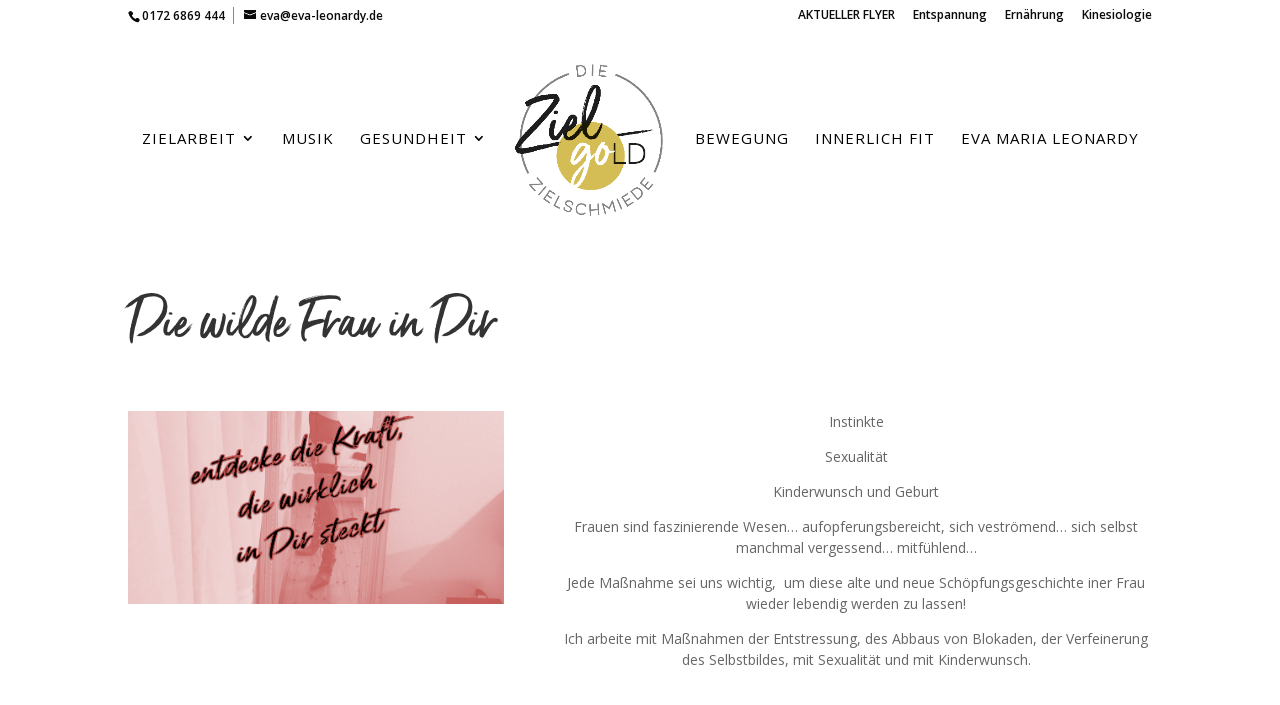

--- FILE ---
content_type: text/html; charset=UTF-8
request_url: https://ziel.gold/wilde-frau/
body_size: 43643
content:
<!DOCTYPE html>
<html lang="de">
<head>
	<meta charset="UTF-8" />
<meta http-equiv="X-UA-Compatible" content="IE=edge">
	<link rel="pingback" href="https://ziel.gold/xmlrpc.php" />

	<script type="text/javascript">
		document.documentElement.className = 'js';
	</script>

	<script>var et_site_url='https://ziel.gold';var et_post_id='1705';function et_core_page_resource_fallback(a,b){"undefined"===typeof b&&(b=a.sheet.cssRules&&0===a.sheet.cssRules.length);b&&(a.onerror=null,a.onload=null,a.href?a.href=et_site_url+"/?et_core_page_resource="+a.id+et_post_id:a.src&&(a.src=et_site_url+"/?et_core_page_resource="+a.id+et_post_id))}
</script><title>Die wilde Frau | Zielschmiede Ziel.gold</title>
<link rel='dns-prefetch' href='//fonts.googleapis.com' />
<link rel='dns-prefetch' href='//s.w.org' />
<link rel="alternate" type="application/rss+xml" title="Zielschmiede Ziel.gold &raquo; Feed" href="https://ziel.gold/feed/" />
<link rel="alternate" type="application/rss+xml" title="Zielschmiede Ziel.gold &raquo; Kommentar-Feed" href="https://ziel.gold/comments/feed/" />
		<script type="text/javascript">
			window._wpemojiSettings = {"baseUrl":"https:\/\/s.w.org\/images\/core\/emoji\/11.2.0\/72x72\/","ext":".png","svgUrl":"https:\/\/s.w.org\/images\/core\/emoji\/11.2.0\/svg\/","svgExt":".svg","source":{"concatemoji":"https:\/\/ziel.gold\/wp-includes\/js\/wp-emoji-release.min.js?ver=5.1.19"}};
			!function(e,a,t){var n,r,o,i=a.createElement("canvas"),p=i.getContext&&i.getContext("2d");function s(e,t){var a=String.fromCharCode;p.clearRect(0,0,i.width,i.height),p.fillText(a.apply(this,e),0,0);e=i.toDataURL();return p.clearRect(0,0,i.width,i.height),p.fillText(a.apply(this,t),0,0),e===i.toDataURL()}function c(e){var t=a.createElement("script");t.src=e,t.defer=t.type="text/javascript",a.getElementsByTagName("head")[0].appendChild(t)}for(o=Array("flag","emoji"),t.supports={everything:!0,everythingExceptFlag:!0},r=0;r<o.length;r++)t.supports[o[r]]=function(e){if(!p||!p.fillText)return!1;switch(p.textBaseline="top",p.font="600 32px Arial",e){case"flag":return s([55356,56826,55356,56819],[55356,56826,8203,55356,56819])?!1:!s([55356,57332,56128,56423,56128,56418,56128,56421,56128,56430,56128,56423,56128,56447],[55356,57332,8203,56128,56423,8203,56128,56418,8203,56128,56421,8203,56128,56430,8203,56128,56423,8203,56128,56447]);case"emoji":return!s([55358,56760,9792,65039],[55358,56760,8203,9792,65039])}return!1}(o[r]),t.supports.everything=t.supports.everything&&t.supports[o[r]],"flag"!==o[r]&&(t.supports.everythingExceptFlag=t.supports.everythingExceptFlag&&t.supports[o[r]]);t.supports.everythingExceptFlag=t.supports.everythingExceptFlag&&!t.supports.flag,t.DOMReady=!1,t.readyCallback=function(){t.DOMReady=!0},t.supports.everything||(n=function(){t.readyCallback()},a.addEventListener?(a.addEventListener("DOMContentLoaded",n,!1),e.addEventListener("load",n,!1)):(e.attachEvent("onload",n),a.attachEvent("onreadystatechange",function(){"complete"===a.readyState&&t.readyCallback()})),(n=t.source||{}).concatemoji?c(n.concatemoji):n.wpemoji&&n.twemoji&&(c(n.twemoji),c(n.wpemoji)))}(window,document,window._wpemojiSettings);
		</script>
		<meta content="Divi-Child v.1.0" name="generator"/><style type="text/css">
img.wp-smiley,
img.emoji {
	display: inline !important;
	border: none !important;
	box-shadow: none !important;
	height: 1em !important;
	width: 1em !important;
	margin: 0 .07em !important;
	vertical-align: -0.1em !important;
	background: none !important;
	padding: 0 !important;
}
</style>
	<link rel='stylesheet' id='wp-block-library-css'  href='https://ziel.gold/wp-includes/css/dist/block-library/style.min.css?ver=5.1.19' type='text/css' media='all' />
<link rel='stylesheet' id='uaf_client_css-css'  href='https://ziel.gold/wp-content/uploads/useanyfont/uaf.css?ver=1578738270' type='text/css' media='all' />
<link rel='stylesheet' id='divi-fonts-css'  href='https://fonts.googleapis.com/css?family=Open+Sans:300italic,400italic,600italic,700italic,800italic,400,300,600,700,800&#038;subset=latin,latin-ext' type='text/css' media='all' />
<link rel='stylesheet' id='divi-style-css'  href='https://ziel.gold/wp-content/themes/divi-child/style.css?ver=3.23.3' type='text/css' media='all' />
<link rel='stylesheet' id='dashicons-css'  href='https://ziel.gold/wp-includes/css/dashicons.min.css?ver=5.1.19' type='text/css' media='all' />
<script>if (document.location.protocol != "https:") {document.location = document.URL.replace(/^http:/i, "https:");}</script><script type='text/javascript' src='https://ziel.gold/wp-includes/js/jquery/jquery.js?ver=1.12.4'></script>
<script type='text/javascript' src='https://ziel.gold/wp-includes/js/jquery/jquery-migrate.min.js?ver=1.4.1'></script>
<link rel='https://api.w.org/' href='https://ziel.gold/wp-json/' />
<link rel="EditURI" type="application/rsd+xml" title="RSD" href="https://ziel.gold/xmlrpc.php?rsd" />
<link rel="wlwmanifest" type="application/wlwmanifest+xml" href="https://ziel.gold/wp-includes/wlwmanifest.xml" /> 
<meta name="generator" content="WordPress 5.1.19" />
<link rel="canonical" href="https://ziel.gold/wilde-frau/" />
<link rel='shortlink' href='https://ziel.gold/?p=1705' />
<link rel="alternate" type="application/json+oembed" href="https://ziel.gold/wp-json/oembed/1.0/embed?url=https%3A%2F%2Fziel.gold%2Fwilde-frau%2F" />
<link rel="alternate" type="text/xml+oembed" href="https://ziel.gold/wp-json/oembed/1.0/embed?url=https%3A%2F%2Fziel.gold%2Fwilde-frau%2F&#038;format=xml" />
<meta name="viewport" content="width=device-width, initial-scale=1.0, maximum-scale=1.0, user-scalable=0" /><link rel="icon" href="https://ziel.gold/wp-content/uploads/2019/05/cropped-zielgold_farbig-1-32x32.jpg" sizes="32x32" />
<link rel="icon" href="https://ziel.gold/wp-content/uploads/2019/05/cropped-zielgold_farbig-1-192x192.jpg" sizes="192x192" />
<link rel="apple-touch-icon-precomposed" href="https://ziel.gold/wp-content/uploads/2019/05/cropped-zielgold_farbig-1-180x180.jpg" />
<meta name="msapplication-TileImage" content="https://ziel.gold/wp-content/uploads/2019/05/cropped-zielgold_farbig-1-270x270.jpg" />
<link rel="stylesheet" id="et-divi-customizer-global-cached-inline-styles" href="https://ziel.gold/wp-content/cache/et/global/et-divi-customizer-global-17671793521956.min.css" onerror="et_core_page_resource_fallback(this, true)" onload="et_core_page_resource_fallback(this)" /></head>
<body data-rsssl=1 class="page-template-default page page-id-1705 et_pb_button_helper_class et_fixed_nav et_show_nav et_cover_background et_secondary_nav_enabled et_secondary_nav_two_panels et_pb_gutter osx et_pb_gutters3 et_primary_nav_dropdown_animation_fade et_secondary_nav_dropdown_animation_fade et_pb_footer_columns4 et_header_style_split et_pb_pagebuilder_layout et_smooth_scroll et_right_sidebar et_divi_theme et-db et_minified_js et_minified_css">
	<div id="page-container">

					<div id="top-header">
			<div class="container clearfix">

			
				<div id="et-info">
									<span id="et-info-phone">0172 6869 444</span>
				
									<a href="mailto:eva@eva-leonardy.de"><span id="et-info-email">eva@eva-leonardy.de</span></a>
				
								</div> <!-- #et-info -->

			
				<div id="et-secondary-menu">
				<ul id="et-secondary-nav" class="menu"><li class="menu-item menu-item-type-custom menu-item-object-custom menu-item-557"><a href="https://ziel.gold/wp-content/uploads/2019/05/Flyer-Zielschmiede-zum-Verschicken.jpg">AKTUELLER FLYER</a></li>
<li class="menu-item menu-item-type-custom menu-item-object-custom menu-item-1728"><a href="https://ziel.gold/wp-content/uploads/2020/05/Entspannung-auf-einer-Seite-Kopie.jpg">Entspannung</a></li>
<li class="menu-item menu-item-type-custom menu-item-object-custom menu-item-1730"><a href="https://ziel.gold/wp-content/uploads/2020/05/Ernährung-auf-einer-Seite-Kopie.jpg">Ernährung</a></li>
<li class="menu-item menu-item-type-custom menu-item-object-custom menu-item-1732"><a href="https://ziel.gold/wp-content/uploads/2020/05/Kinesiologie-auf-einer-Seite-Kopie.jpg">Kinesiologie</a></li>
</ul>				</div> <!-- #et-secondary-menu -->

			</div> <!-- .container -->
		</div> <!-- #top-header -->
		
	
			<header id="main-header" data-height-onload="200">
			<div class="container clearfix et_menu_container">
							<div class="logo_container">
					<span class="logo_helper"></span>
					<a href="https://ziel.gold/">
						<img src="https://ziel.gold/wp-content/uploads/2019/06/zielgold_farbig-1.png" alt="Zielschmiede Ziel.gold" id="logo" data-height-percentage="80" />
					</a>
				</div>
							<div id="et-top-navigation" data-height="200" data-fixed-height="80">
											<nav id="top-menu-nav">
						<ul id="top-menu" class="nav"><li id="menu-item-631" class="menu-item menu-item-type-post_type menu-item-object-page menu-item-has-children menu-item-631"><a href="https://ziel.gold/zielarbeit/">Zielarbeit</a>
<ul class="sub-menu">
	<li id="menu-item-1286" class="menu-item menu-item-type-post_type menu-item-object-page menu-item-1286"><a href="https://ziel.gold/einzelberatung/">Einzelberatung</a></li>
	<li id="menu-item-1287" class="menu-item menu-item-type-post_type menu-item-object-page menu-item-1287"><a href="https://ziel.gold/eva/richtlinien/">Richtlinien</a></li>
	<li id="menu-item-1288" class="menu-item menu-item-type-post_type menu-item-object-page menu-item-1288"><a href="https://ziel.gold/workshops-und-vortraege/">Workshops und Vorträge</a></li>
	<li id="menu-item-1715" class="menu-item menu-item-type-post_type menu-item-object-page menu-item-1715"><a href="https://ziel.gold/zielarbeit/1693-2/">Videos</a></li>
</ul>
</li>
<li id="menu-item-632" class="menu-item menu-item-type-post_type menu-item-object-page menu-item-632"><a href="https://ziel.gold/musik/">Musik</a></li>
<li id="menu-item-633" class="menu-item menu-item-type-post_type menu-item-object-page menu-item-has-children menu-item-633"><a href="https://ziel.gold/gesundheit/">Gesundheit</a>
<ul class="sub-menu">
	<li id="menu-item-1352" class="menu-item menu-item-type-post_type menu-item-object-page menu-item-1352"><a href="https://ziel.gold/ernaehrung/">Ernährung</a></li>
</ul>
</li>
<li id="menu-item-1398" class="menu-item menu-item-type-post_type menu-item-object-page menu-item-1398"><a href="https://ziel.gold/bewegung/">Bewegung</a></li>
<li id="menu-item-1384" class="menu-item menu-item-type-post_type menu-item-object-page menu-item-1384"><a href="https://ziel.gold/balance/">innerlich Fit</a></li>
<li id="menu-item-634" class="menu-item menu-item-type-post_type menu-item-object-page menu-item-634"><a href="https://ziel.gold/eva/">Eva Maria Leonardy</a></li>
</ul>						</nav>
					
					
					
					
					<div id="et_mobile_nav_menu">
				<div class="mobile_nav closed">
					<span class="select_page">Seite auswählen</span>
					<span class="mobile_menu_bar mobile_menu_bar_toggle"></span>
				</div>
			</div>				</div> <!-- #et-top-navigation -->
			</div> <!-- .container -->
			<div class="et_search_outer">
				<div class="container et_search_form_container">
					<form role="search" method="get" class="et-search-form" action="https://ziel.gold/">
					<input type="search" class="et-search-field" placeholder="Suchen &hellip;" value="" name="s" title="Suchen nach:" />					</form>
					<span class="et_close_search_field"></span>
				</div>
			</div>
		</header> <!-- #main-header -->
			<div id="et-main-area">
	
<div id="main-content">


			
				<article id="post-1705" class="post-1705 page type-page status-publish hentry">

				
					<div class="entry-content">
					<div id="et-boc" class="et-boc">
			
			<div class="et_builder_inner_content et_pb_gutters3">
				<div class="et_pb_section et_pb_section_0 et_section_regular">
				
				
				
				
					<div class="et_pb_row et_pb_row_0">
				<div class="et_pb_column et_pb_column_4_4 et_pb_column_0    et_pb_css_mix_blend_mode_passthrough et-last-child">
				
				
				<div class="et_pb_module et_pb_text et_pb_text_0 et_pb_bg_layout_light  et_pb_text_align_left">
				
				
				<div class="et_pb_text_inner">
					<h1 style="text-align: left;">Die wilde Frau in Dir</h1>
				</div>
			</div> <!-- .et_pb_text -->
			</div> <!-- .et_pb_column -->
				
				
			</div> <!-- .et_pb_row --><div class="et_pb_row et_pb_row_1">
				<div class="et_pb_column et_pb_column_2_5 et_pb_column_1    et_pb_css_mix_blend_mode_passthrough">
				
				
				<div class="et_pb_module et_pb_image et_pb_image_0">
				
				
				<span class="et_pb_image_wrap "><img src="https://ziel.gold/wp-content/uploads/2020/05/Bild2.png" alt="" /></span>
			</div>
			</div> <!-- .et_pb_column --><div class="et_pb_column et_pb_column_3_5 et_pb_column_2    et_pb_css_mix_blend_mode_passthrough">
				
				
				<div class="et_pb_module et_pb_text et_pb_text_1 et_pb_bg_layout_light  et_pb_text_align_left">
				
				
				<div class="et_pb_text_inner">
					<p style="text-align: center;">Instinkte</p>
<p style="text-align: center;"><span>Sexualität</span></p>
<p style="text-align: center;"><span>Kinderwunsch und </span><span>Geburt</span></p>
<p style="text-align: center;"><span>Frauen sind faszinierende Wesen&#8230; aufopferungsbereicht, sich veströmend&#8230; sich selbst manchmal vergessend&#8230; mitfühlend&#8230;</span></p>
<p style="text-align: center;"><span>Jede Maßnahme sei uns wichtig,  um diese alte und neue Schöpfungsgeschichte iner Frau wieder lebendig werden zu lassen!</span></p>
<p style="text-align: center;"><span>Ich arbeite mit Maßnahmen der Entstressung, des Abbaus von Blokaden, der Verfeinerung des Selbstbildes, mit Sexualität und mit Kinderwunsch.</span></p>
				</div>
			</div> <!-- .et_pb_text -->
			</div> <!-- .et_pb_column -->
				
				
			</div> <!-- .et_pb_row -->
				
				
			</div> <!-- .et_pb_section --><div class="et_pb_section et_pb_section_1 et_pb_with_background et_section_regular">
				
				
				
				
					<div class="et_pb_row et_pb_row_2">
				<div class="et_pb_column et_pb_column_4_4 et_pb_column_3    et_pb_css_mix_blend_mode_passthrough et-last-child">
				
				
				<div class="et_pb_module et_pb_text et_pb_text_2 et_pb_bg_layout_light  et_pb_text_align_left">
				
				
				<div class="et_pb_text_inner">
					<h1 style="text-align: left;">zielsicher gesund sein &#8211; Ihre Anfrage:</h1>
				</div>
			</div> <!-- .et_pb_text -->
			</div> <!-- .et_pb_column -->
				
				
			</div> <!-- .et_pb_row --><div class="et_pb_row et_pb_row_3">
				<div class="et_pb_column et_pb_column_4_4 et_pb_column_4    et_pb_css_mix_blend_mode_passthrough et-last-child">
				
				
				
			<div id="et_pb_contact_form_0" class="et_pb_module et_pb_contact_form_0 et_pb_contact_form_container clearfix" data-form_unique_num="0">
				
				
				
				<div class="et-pb-contact-message"></div>
				
				<div class="et_pb_contact">
					<form class="et_pb_contact_form clearfix" method="post" action="https://ziel.gold/wilde-frau/">
						<p class="et_pb_with_border et_pb_contact_field et_pb_contact_field_0 et_pb_contact_field_half" data-id="name" data-type="input">
				
				
				<label for="et_pb_contact_name_0" class="et_pb_contact_form_label">VORNAME, NACHNAME*</label>
				<input type="text" id="et_pb_contact_name_0" class="input" value="" name="et_pb_contact_name_0" data-required_mark="required" data-field_type="input" data-original_id="name" placeholder="VORNAME, NACHNAME*">
			</p><p class="et_pb_with_border et_pb_contact_field et_pb_contact_field_1 et_pb_contact_field_half et_pb_contact_field_last" data-id="email" data-type="email">
				
				
				<label for="et_pb_contact_email_0" class="et_pb_contact_form_label">IHRE E-MAIL-ADRESSE*</label>
				<input type="text" id="et_pb_contact_email_0" class="input" value="" name="et_pb_contact_email_0" data-required_mark="required" data-field_type="email" data-original_id="email" placeholder="IHRE E-MAIL-ADRESSE*">
			</p><p class="et_pb_with_border et_pb_contact_field et_pb_contact_field_2 et_pb_contact_field_last" data-id="message" data-type="text">
				
				
				<label for="et_pb_contact_message_0" class="et_pb_contact_form_label">IHRE ANMERKUNGEN</label>
				<textarea name="et_pb_contact_message_0" id="et_pb_contact_message_0" class="et_pb_contact_message input" data-required_mark="not_required" data-field_type="text" data-original_id="message" placeholder="IHRE ANMERKUNGEN"></textarea>
			</p><p class="et_pb_with_border et_pb_contact_field et_pb_contact_field_3 et_pb_contact_field_last" data-id="auswahl" data-type="select">
				
				
				<label for="et_pb_contact_auswahl_0" class="et_pb_contact_form_label">Bitte wählen Sie hier Ihren Kurs/Workshop/Themengebiet aus*</label>
				<select id="et_pb_contact_auswahl_0" class="et_pb_contact_select input" name="et_pb_contact_auswahl_0" data-required_mark="required" data-field_type="select" data-original_id="auswahl">
						<option value="">Bitte wählen Sie hier Ihren Kurs/Workshop/Themengebiet aus*</option><option value="die wilde Frau in Dir">die wilde Frau in Dir</option>
					</select>
			</p><p class="et_pb_contact_field et_pb_contact_field_4 et_pb_contact_field_last" data-id="datenschutz" data-type="checkbox">
				
				
				<label for="et_pb_contact_datenschutz_0" class="et_pb_contact_form_label">*DATENSCHUTZ-PFLICHTFELDER</label>
				<input class="et_pb_checkbox_handle" type="hidden" name="et_pb_contact_datenschutz_0" data-required_mark="required" data-field_type="checkbox" data-original_id="datenschutz">
					<span class="et_pb_contact_field_options_wrapper">
						<span class="et_pb_contact_field_options_title">*DATENSCHUTZ-PFLICHTFELDER</span>
						<span class="et_pb_contact_field_options_list"><span class="et_pb_contact_field_checkbox">
							<input type="checkbox" id="et_pb_contact_datenschutz_4_0" class="input" value="Hiermit akzeptiere ich die" data-id="-1">
							<label for="et_pb_contact_datenschutz_4_0"><i></i>Hiermit akzeptiere ich die <a href="https://ziel.gold/datenschutz/" target="_blank">Datenschutzbedingungen</a></label>
						</span></span>
					</span>
			</p><p class="et_pb_contact_field et_pb_contact_field_5 et_pb_contact_field_last" data-id="einwilligung" data-type="checkbox">
				
				
				<label for="et_pb_contact_einwilligung_0" class="et_pb_contact_form_label">*EINWILLIGUNGSERKLÄRUNG ZUR KONTAKTAUFNAHME, GEM. ART 7 EU-DSGVO: Ich willige ein, dass mein Name und meine Kontaktdaten zum Zwecke der künftigen Kontaktaufnahme im Falle durch Eva Leonardy gespeichert und verarbeitet werden. IHRE RECHTE: Ich kann meine Einwilligung jederzeit per E-Mail an eva@eva-leonardy.de oder postalisch an Eva Leonardy, Goethestr. 13A, 55286 Wörrstadt widerrufen, ohne dass die Rechtmäßigkeit der aufgrund der Einwilligung bis zum Widerruf erfolgten Verarbeitung berührt wird.</label>
				<input class="et_pb_checkbox_handle" type="hidden" name="et_pb_contact_einwilligung_0" data-required_mark="required" data-field_type="checkbox" data-original_id="einwilligung">
					<span class="et_pb_contact_field_options_wrapper">
						<span class="et_pb_contact_field_options_title">*EINWILLIGUNGSERKLÄRUNG ZUR KONTAKTAUFNAHME, GEM. ART 7 EU-DSGVO: Ich willige ein, dass mein Name und meine Kontaktdaten zum Zwecke der künftigen Kontaktaufnahme im Falle durch Eva Leonardy gespeichert und verarbeitet werden. IHRE RECHTE: Ich kann meine Einwilligung jederzeit per E-Mail an eva@eva-leonardy.de oder postalisch an Eva Leonardy, Goethestr. 13A, 55286 Wörrstadt widerrufen, ohne dass die Rechtmäßigkeit der aufgrund der Einwilligung bis zum Widerruf erfolgten Verarbeitung berührt wird.</span>
						<span class="et_pb_contact_field_options_list"><span class="et_pb_contact_field_checkbox">
							<input type="checkbox" id="et_pb_contact_einwilligung_5_0" class="input" value="Ja, ich bin einverstanden." data-id="-1">
							<label for="et_pb_contact_einwilligung_5_0"><i></i>Ja, ich bin einverstanden.</label>
						</span></span>
					</span>
			</p>
						<input type="hidden" value="et_contact_proccess" name="et_pb_contactform_submit_0">
						<input type="text" value="" name="et_pb_contactform_validate_0" class="et_pb_contactform_validate_field" />
						<div class="et_contact_bottom_container">
							
							<button type="submit" class="et_pb_contact_submit et_pb_button et_pb_custom_button_icon" data-icon="&#x4e;">Anfrage absenden</button>
						</div>
						<input type="hidden" id="_wpnonce-et-pb-contact-form-submitted-0" name="_wpnonce-et-pb-contact-form-submitted-0" value="1d59b0977d" /><input type="hidden" name="_wp_http_referer" value="/wilde-frau/" />
					</form>
				</div> <!-- .et_pb_contact -->
			</div> <!-- .et_pb_contact_form_container -->
			
			</div> <!-- .et_pb_column -->
				
				
			</div> <!-- .et_pb_row -->
				
				
			</div> <!-- .et_pb_section -->			</div>
			
		</div>					</div> <!-- .entry-content -->

				
				</article> <!-- .et_pb_post -->

			

</div> <!-- #main-content -->


	<span class="et_pb_scroll_top et-pb-icon"></span>


			<footer id="main-footer">
				
<div class="container">
    <div id="footer-widgets" class="clearfix">
		<div class="footer-widget"><div id="text-8" class="fwidget et_pb_widget widget_text">			<div class="textwidget"><p><img src="https://ziel.gold/wp-content/uploads/2019/06/logo_weiss.png" width="125" /></p>
</div>
		</div> <!-- end .fwidget --></div> <!-- end .footer-widget --><div class="footer-widget"><div id="text-4" class="fwidget et_pb_widget widget_text">			<div class="textwidget"><p><span class="handwriting" style="color: #e0b240; font-size: 32px;">Los geht&#8217;s.</span><br />
<span style="color: #e0b240; font-size: 22px;">Mit Deinem Ziel!</span></p>
<p>01 72 686 94 44<br />
<a style="border-bottom: 1px solid #e0b240;" href="mailto:eva@eva-leonardy.de">eva@eva-leonardy.de</a></p>
</div>
		</div> <!-- end .fwidget --></div> <!-- end .footer-widget --><div class="footer-widget"><div id="text-5" class="fwidget et_pb_widget widget_text">			<div class="textwidget"><p><a style="color: #e0b240; letter-spacing: 0.05em;" href="https://ziel.gold/">ZENTRUM FÜR MUSIK &amp; GESUNDHEIT</a></p>
<p><a style="color: #e0b240; letter-spacing: 0.05em;" href="https://ziel.gold/eva/">ZIEL-COACH EVA</a></p>
</div>
		</div> <!-- end .fwidget --></div> <!-- end .footer-widget --><div class="footer-widget"><div id="text-6" class="fwidget et_pb_widget widget_text">			<div class="textwidget"><p><a style="color: #e0b240;" href="https://ziel.gold/impressum/">Impressum</a> | <a style="color: #e0b240;" href="https://ziel.gold/datenschutz/">Datenschutz</a><br />
©2022 Eva Leonardy</p>
</div>
		</div> <!-- end .fwidget --></div> <!-- end .footer-widget -->    </div> <!-- #footer-widgets -->
</div>    <!-- .container -->

		
				<div id="footer-bottom">
					<div class="container clearfix">
									</div>	<!-- .container -->
				</div>
			</footer> <!-- #main-footer -->
		</div> <!-- #et-main-area -->


	</div> <!-- #page-container -->

		<script type="text/javascript">
			</script>
	<script type='text/javascript'>
/* <![CDATA[ */
var DIVI = {"item_count":"%d Item","items_count":"%d Items"};
var et_shortcodes_strings = {"previous":"Vorherige","next":"N\u00e4chste"};
var et_pb_custom = {"ajaxurl":"https:\/\/ziel.gold\/wp-admin\/admin-ajax.php","images_uri":"https:\/\/ziel.gold\/wp-content\/themes\/Divi\/images","builder_images_uri":"https:\/\/ziel.gold\/wp-content\/themes\/Divi\/includes\/builder\/images","et_frontend_nonce":"2114fb7cf6","subscription_failed":"Bitte \u00fcberpr\u00fcfen Sie die Felder unten aus, um sicherzustellen, dass Sie die richtigen Informationen eingegeben.","et_ab_log_nonce":"882740a4b6","fill_message":"Bitte f\u00fcllen Sie die folgenden Felder aus:","contact_error_message":"Bitte folgende Fehler beheben:","invalid":"Ung\u00fcltige E-Mail","captcha":"Captcha","prev":"Vorherige","previous":"Vorherige","next":"Weiter","wrong_captcha":"Sie haben die falsche Zahl im Captcha eingegeben.","ignore_waypoints":"no","is_divi_theme_used":"1","widget_search_selector":".widget_search","is_ab_testing_active":"","page_id":"1705","unique_test_id":"","ab_bounce_rate":"5","is_cache_plugin_active":"no","is_shortcode_tracking":"","tinymce_uri":""};
var et_pb_box_shadow_elements = [];
/* ]]> */
</script>
<script type='text/javascript' src='https://ziel.gold/wp-content/themes/Divi/js/custom.min.js?ver=3.23.3'></script>
<script type='text/javascript' src='https://ziel.gold/wp-content/themes/Divi/core/admin/js/common.js?ver=3.23.3'></script>
<script type='text/javascript' src='https://ziel.gold/wp-includes/js/wp-embed.min.js?ver=5.1.19'></script>
<style id="et-builder-module-design-cached-inline-styles">.et_pb_contact_field_4.et_pb_contact_field .input:focus:hover::-moz-placeholder{color:}.et_pb_contact_field_4.et_pb_contact_field .input:focus:hover::-ms-input-placeholder{color:}.et_pb_contact_field_4.et_pb_contact_field .input:focus:hover::-webkit-input-placeholder{color:}.et_pb_contact_field_4.et_pb_contact_field .input:focus:hover,.et_pb_contact_field_4.et_pb_contact_field .input:focus:hover::placeholder{color:}.et_pb_contact_field_4.et_pb_contact_field .input:focus::-moz-placeholder{color:#000000}.et_pb_contact_field_4.et_pb_contact_field .input:focus::-ms-input-placeholder{color:#000000}.et_pb_contact_field_5.et_pb_contact_field .input,.et_pb_contact_field_5.et_pb_contact_field .input+label i{background-color:#e0b240}.et_pb_contact_field_5.et_pb_contact_field .input:hover,.et_pb_contact_field_5.et_pb_contact_field .input+label:hover i{background-color:}.et_pb_contact_field_5.et_pb_contact_field .input:hover::-moz-placeholder{color:}.et_pb_contact_field_5.et_pb_contact_field .input:hover::-ms-input-placeholder{color:}.et_pb_contact_field_5.et_pb_contact_field .input:hover::-webkit-input-placeholder{color:}.et_pb_contact_field_5.et_pb_contact_field .input:hover,.et_pb_contact_field_5.et_pb_contact_field .input:hover::placeholder{color:}.et_pb_contact_field_5.et_pb_contact_field .input:focus:hover,.et_pb_contact_field_5.et_pb_contact_field .input:focus+label:hover i{background-color:}.et_pb_contact_field_4.et_pb_contact_field .input:focus::-webkit-input-placeholder{color:#000000}.et_pb_contact_field_4.et_pb_contact_field .input:focus,.et_pb_contact_field_4.et_pb_contact_field .input:focus::placeholder{color:#000000}.et_pb_contact_field_3{}.et_pb_contact_field_4.et_pb_contact_field .input,.et_pb_contact_field_4.et_pb_contact_field .input+label i{background-color:#e0b240}.et_pb_contact_field_3.et_pb_contact_field .input:focus:hover::-ms-input-placeholder{color:}.et_pb_row_0.et_pb_row{padding-top:0px}.et_pb_contact_field_3.et_pb_contact_field .input:focus:hover,.et_pb_contact_field_3.et_pb_contact_field .input:focus:hover::placeholder{color:}.et_pb_contact_field_3.et_pb_contact_field .input:focus:hover::-webkit-input-placeholder{color:}.et_pb_contact_field_4.et_pb_contact_field .input:hover,.et_pb_contact_field_4.et_pb_contact_field .input+label:hover i{background-color:}.et_pb_contact_field_4.et_pb_contact_field .input:focus,.et_pb_contact_field_4.et_pb_contact_field .input:focus+label i{background-color:#000000}.et_pb_contact_field_4.et_pb_contact_field .input:hover::-moz-placeholder{color:}.et_pb_contact_field_4.et_pb_contact_field .input:hover::-ms-input-placeholder{color:}.et_pb_contact_field_4.et_pb_contact_field .input:hover::-webkit-input-placeholder{color:}.et_pb_contact_field_4.et_pb_contact_field .input:hover,.et_pb_contact_field_4.et_pb_contact_field .input:hover::placeholder{color:}.et_pb_contact_field_4.et_pb_contact_field .input:focus:hover,.et_pb_contact_field_4.et_pb_contact_field .input:focus+label:hover i{background-color:}.et_pb_contact_field_5.et_pb_contact_field .input:focus:hover,.et_pb_contact_field_5.et_pb_contact_field .input:focus:hover::placeholder{color:}.et_pb_contact_field_5.et_pb_contact_field .input:focus:hover::-webkit-input-placeholder{color:}.et_pb_contact_form_0 p textarea:focus::-webkit-input-placeholder{color:#ffffff}.et_pb_contact_form_0 p textarea:focus::-moz-placeholder{color:#ffffff}.et_pb_contact_form_0 p .input:focus:-ms-input-placeholder{color:#ffffff}.et_pb_contact_form_0 p .input:focus::-moz-placeholder{color:#ffffff}.et_pb_contact_form_0 .input:focus{color:#ffffff}.et_pb_contact_form_0 p .input:focus::-webkit-input-placeholder{color:#ffffff}.et_pb_contact_form_0 p textarea:focus:-ms-input-placeholder{color:#ffffff}.et_pb_contact_form_0 .input:focus:hover,.et_pb_contact_form_0 .input:focus:hover::placeholder{color:}.et_pb_contact_form_0 .input[type="checkbox"]:checked+label i:before{color:#ffffff}.et_pb_contact_form_0 .input[type="radio"]:checked+label i:before{background-color:#ffffff}.et_pb_contact_form_0 .input:focus:hover::-ms-input-placeholder{color:}.et_pb_contact_form_0 .input:focus:hover::-moz-placeholder{color:}.et_pb_contact_form_0 .input:focus:hover::-webkit-input-placeholder{color:}.et_pb_contact_form_0 .input:hover::-ms-input-placeholder{color:}.et_pb_contact_form_0 .input:hover::-moz-placeholder{color:}body #page-container .et_pb_contact_form_0.et_pb_contact_form_container.et_pb_module .et_pb_button:after{line-height:inherit;font-size:inherit!important;margin-left:-1em;left:auto}.et_pb_contact_form_0 .input:hover,.et_pb_contact_form_0 .input[type="checkbox"]:hover+label i,.et_pb_contact_form_0 .input[type="radio"]:hover+label i{background-color:}body #page-container .et_pb_contact_form_0.et_pb_contact_form_container.et_pb_module .et_pb_button:hover:after{margin-left:.3em;left:auto;margin-left:.3em;opacity:1;color:}body #page-container .et_pb_contact_form_0.et_pb_contact_form_container.et_pb_module .et_pb_button{color:#ffffff!important}.et_pb_contact_field_5.et_pb_contact_field .input:focus:hover::-moz-placeholder{color:}.et_pb_contact_field_5.et_pb_contact_field .input:focus:hover::-ms-input-placeholder{color:}.et_pb_contact_form_0 .input:focus:hover{background-color:}.et_pb_contact_form_0 .input,.et_pb_contact_form_0 .input::placeholder{color:#ffffff}.et_pb_contact_form_0 .input:hover,.et_pb_contact_form_0 .input:hover::placeholder{color:}.et_pb_contact_form_0 .input:hover::-webkit-input-placeholder{color:}.et_pb_contact_form_0 .input::-ms-input-placeholder{color:#ffffff}.et_pb_contact_form_0 .input::-moz-placeholder{color:#ffffff}.et_pb_contact_form_0 .input::-webkit-input-placeholder{color:#ffffff}.et_pb_contact_field_3.et_pb_contact_field .input:hover::-ms-input-placeholder{color:}.et_pb_contact_field_3.et_pb_contact_field .input:focus:hover::-moz-placeholder{color:}.et_pb_contact_field_1.et_pb_contact_field .input:hover,.et_pb_contact_field_1.et_pb_contact_field .input:hover::placeholder{color:}.et_pb_contact_field_1.et_pb_contact_field .input:hover::-webkit-input-placeholder{color:}.et_pb_contact_field_1.et_pb_contact_field .input:focus:hover,.et_pb_contact_field_1.et_pb_contact_field .input:focus+label:hover i{background-color:}.et_pb_contact_field_1.et_pb_contact_field .input:hover,.et_pb_contact_field_1.et_pb_contact_field .input+label:hover i{background-color:}.et_pb_contact_field_0.et_pb_contact_field .input:focus:hover::-ms-input-placeholder{color:}.et_pb_contact_field_1.et_pb_contact_field .input,.et_pb_contact_field_1.et_pb_contact_field .input+label i{background-color:rgba(255,255,255,0)}.et_pb_contact_field_1.et_pb_contact_field .input:hover::-moz-placeholder{color:}.et_pb_contact_field_1.et_pb_contact_field .input:hover::-ms-input-placeholder{color:}.et_pb_contact_field_2.et_pb_contact_field .input,.et_pb_contact_field_2.et_pb_contact_field .input+label i{background-color:rgba(255,255,255,0)}.et_pb_contact_field_2.et_pb_contact_field .input:hover,.et_pb_contact_field_2.et_pb_contact_field .input+label:hover i{background-color:}.et_pb_contact_field_1.et_pb_contact_field .input:focus:hover::-ms-input-placeholder{color:}.et_pb_contact_field_1.et_pb_contact_field .input:focus:hover::-moz-placeholder{color:}.et_pb_contact_field_1.et_pb_contact_field .input:focus:hover,.et_pb_contact_field_1.et_pb_contact_field .input:focus:hover::placeholder{color:}.et_pb_contact_field_1.et_pb_contact_field .input:focus:hover::-webkit-input-placeholder{color:}.et_pb_contact_field_0.et_pb_contact_field .input:focus:hover::-moz-placeholder{color:}.et_pb_contact_field_0.et_pb_contact_field .input:focus:hover::-webkit-input-placeholder{color:}.et_pb_text_2 h1{font-size:54px;color:#ffffff!important;text-align:center}.et_pb_row_3.et_pb_row{padding-top:0px}.et_pb_section_1.et_pb_section{margin-top:4px;background-color:#282828!important}div.et_pb_section.et_pb_section_1{background-blend-mode:multiply;background-image:url(https://ziel.gold/wp-content/uploads/2019/11/feines-Essen-mit-Kringel.jpg)!important}.et_pb_text_0 h1{font-size:54px;text-align:center}.et_pb_image_0{text-align:left;margin-left:0}.et_pb_contact_field_0.et_pb_contact_field .input,.et_pb_contact_field_0.et_pb_contact_field .input+label i{background-color:rgba(255,255,255,0)}.et_pb_contact_field_0.et_pb_contact_field .input:hover,.et_pb_contact_field_0.et_pb_contact_field .input+label:hover i{background-color:}.et_pb_contact_field_0.et_pb_contact_field .input:hover::-ms-input-placeholder{color:}.et_pb_contact_field_0.et_pb_contact_field .input:focus:hover,.et_pb_contact_field_0.et_pb_contact_field .input:focus:hover::placeholder{color:}.et_pb_contact_field_0.et_pb_contact_field .input:hover::-moz-placeholder{color:}.et_pb_contact_field_0.et_pb_contact_field .input:hover::-webkit-input-placeholder{color:}.et_pb_contact_field_0.et_pb_contact_field .input:focus:hover,.et_pb_contact_field_0.et_pb_contact_field .input:focus+label:hover i{background-color:}.et_pb_contact_field_0.et_pb_contact_field .input:hover,.et_pb_contact_field_0.et_pb_contact_field .input:hover::placeholder{color:}.et_pb_contact_field_3.et_pb_contact_field .input:hover::-moz-placeholder{color:}.et_pb_contact_field_2.et_pb_contact_field .input:focus:hover,.et_pb_contact_field_2.et_pb_contact_field .input:focus+label:hover i{background-color:}.et_pb_contact_field_2.et_pb_contact_field .input:hover,.et_pb_contact_field_2.et_pb_contact_field .input:hover::placeholder{color:}.et_pb_contact_field_2.et_pb_contact_field .input:focus:hover::-ms-input-placeholder{color:}.et_pb_contact_field_3.et_pb_contact_field .input,.et_pb_contact_field_3.et_pb_contact_field .input::placeholder{color:#ffffff}.et_pb_contact_field_3.et_pb_contact_field .input::-webkit-input-placeholder{color:#ffffff}.et_pb_contact_field_3.et_pb_contact_field .input,.et_pb_contact_field_3.et_pb_contact_field .input+label i{background-color:rgba(0,0,0,0)}.et_pb_contact_field_3.et_pb_contact_field .input:focus:hover,.et_pb_contact_field_3.et_pb_contact_field .input:focus+label:hover i{background-color:}.et_pb_contact_field_3.et_pb_contact_field .input:focus,.et_pb_contact_field_3.et_pb_contact_field .input:focus+label i{background-color:#242424}.et_pb_contact_field_3.et_pb_contact_field .input:hover,.et_pb_contact_field_3.et_pb_contact_field .input+label:hover i{background-color:}.et_pb_contact_field_2.et_pb_contact_field .input:focus:hover::-webkit-input-placeholder{color:}.et_pb_contact_field_2.et_pb_contact_field .input:focus:hover::-moz-placeholder{color:}.et_pb_contact_field_3.et_pb_contact_field .input:hover,.et_pb_contact_field_3.et_pb_contact_field .input:hover::placeholder{color:}.et_pb_contact_field_3.et_pb_contact_field .input::-ms-input-placeholder{color:#ffffff}.et_pb_contact_field_3.et_pb_contact_field .input:hover::-webkit-input-placeholder{color:}.et_pb_contact_field_2.et_pb_contact_field .input:hover::-moz-placeholder{color:}.et_pb_contact_field_2.et_pb_contact_field .input:hover::-webkit-input-placeholder{color:}.et_pb_contact_field_2.et_pb_contact_field .input:focus:hover,.et_pb_contact_field_2.et_pb_contact_field .input:focus:hover::placeholder{color:}.et_pb_contact_field_3.et_pb_contact_field .input::-moz-placeholder{color:#ffffff}.et_pb_contact_field_2.et_pb_contact_field .input:hover::-ms-input-placeholder{color:}.et_pb_contact_field_4.et_pb_contact_field .et_pb_contact_field_options_title,.et_pb_contact_form_container .et_pb_contact_field_4.et_pb_contact_field .input,.et_pb_contact_form_container .et_pb_contact_field_4.et_pb_contact_field .input::placeholder,.et_pb_contact_form_container .et_pb_contact_field_4.et_pb_contact_field .input[type=checkbox]+label,.et_pb_contact_form_container .et_pb_contact_field_4.et_pb_contact_field .input[type=radio]+label{font-size:12px}.et_pb_contact_form_container .et_pb_contact_field_4.et_pb_contact_field .input::-webkit-input-placeholder{font-size:12px}.et_pb_contact_form_container .et_pb_contact_field_0.et_pb_contact_field .input,.et_pb_contact_form_container .et_pb_contact_field_0.et_pb_contact_field .input[type="checkbox"]+label i,.et_pb_contact_form_container .et_pb_contact_field_0.et_pb_contact_field .input[type="radio"]+label i{border-bottom-width:2px;border-bottom-color:#ffffff}.et_pb_contact_form_container .et_pb_contact_field_4.et_pb_contact_field .input::-moz-placeholder{font-size:12px}.et_pb_contact_form_container .et_pb_contact_field_4.et_pb_contact_field .input:-ms-input-placeholder{font-size:12px}.et_pb_contact_form_container .et_pb_contact_field_3.et_pb_contact_field .input::-moz-placeholder{font-size:15px;line-height:1.4em}.et_pb_contact_form_container .et_pb_contact_field_5.et_pb_contact_field .input::-webkit-input-placeholder{font-size:12px;line-height:1.5em}.et_pb_contact_form_container .et_pb_contact_field_5.et_pb_contact_field .input::-moz-placeholder{font-size:12px;line-height:1.5em}.et_pb_contact_form_container .et_pb_contact_field_5.et_pb_contact_field .input:-ms-input-placeholder{font-size:12px;line-height:1.5em}.et_pb_contact_form_container .et_pb_contact_field_2.et_pb_contact_field .input,.et_pb_contact_form_container .et_pb_contact_field_2.et_pb_contact_field .input[type="checkbox"]+label i,.et_pb_contact_form_container .et_pb_contact_field_2.et_pb_contact_field .input[type="radio"]+label i{border-bottom-width:2px;border-bottom-color:#ffffff}.et_pb_contact_field_5.et_pb_contact_field .et_pb_contact_field_options_title,.et_pb_contact_form_container .et_pb_contact_field_5.et_pb_contact_field .input,.et_pb_contact_form_container .et_pb_contact_field_5.et_pb_contact_field .input::placeholder,.et_pb_contact_form_container .et_pb_contact_field_5.et_pb_contact_field .input[type=checkbox]+label,.et_pb_contact_form_container .et_pb_contact_field_5.et_pb_contact_field .input[type=radio]+label{font-size:12px;line-height:1.5em}.et_pb_contact_field_3.et_pb_contact_field .et_pb_contact_field_options_title,.et_pb_contact_form_container .et_pb_contact_field_3.et_pb_contact_field .input,.et_pb_contact_form_container .et_pb_contact_field_3.et_pb_contact_field .input::placeholder,.et_pb_contact_form_container .et_pb_contact_field_3.et_pb_contact_field .input[type=checkbox]+label,.et_pb_contact_form_container .et_pb_contact_field_3.et_pb_contact_field .input[type=radio]+label{font-size:15px;line-height:1.4em}.et_pb_contact_form_container .et_pb_contact_field_3.et_pb_contact_field .input:-ms-input-placeholder{font-size:15px;line-height:1.4em}.et_pb_contact_form_container .et_pb_contact_field_1.et_pb_contact_field .input,.et_pb_contact_form_container .et_pb_contact_field_1.et_pb_contact_field .input[type="checkbox"]+label i,.et_pb_contact_form_container .et_pb_contact_field_1.et_pb_contact_field .input[type="radio"]+label i{border-bottom-width:2px;border-bottom-color:#ffffff}.et_pb_contact_form_container .et_pb_contact_field_3.et_pb_contact_field .input::-webkit-input-placeholder{font-size:15px;line-height:1.4em}.et_pb_contact_form_container .et_pb_contact_field_3.et_pb_contact_field .input,.et_pb_contact_form_container .et_pb_contact_field_3.et_pb_contact_field .input[type="checkbox"]+label i,.et_pb_contact_form_container .et_pb_contact_field_3.et_pb_contact_field .input[type="radio"]+label i{border-width:2px;border-color:#e0b240}@media only screen and (max-width:980px){body #page-container .et_pb_contact_form_0.et_pb_contact_form_container.et_pb_module .et_pb_button:after{line-height:inherit;font-size:inherit!important;margin-left:-1em;left:auto;display:inline-block;opacity:0;content:attr(data-icon);font-family:"ETmodules"!important}body #page-container .et_pb_contact_form_0.et_pb_contact_form_container.et_pb_module .et_pb_button:before{display:none}body #page-container .et_pb_contact_form_0.et_pb_contact_form_container.et_pb_module .et_pb_button:hover:after{margin-left:.3em;left:auto;margin-left:.3em;opacity:1}body #page-container .et_pb_contact_form_0.et_pb_contact_form_container.et_pb_module .et_pb_button:hover{padding-left:0.7em;padding-right:2em}body #page-container .et_pb_contact_form_0.et_pb_contact_form_container.et_pb_module .et_pb_button{padding-left:1em;padding-right:1em}.et_pb_image_0{margin-left:auto;margin-right:auto}.et_pb_contact_form_container .et_pb_contact_field_0.et_pb_contact_field .input,.et_pb_contact_form_container .et_pb_contact_field_0.et_pb_contact_field .input[type="checkbox"]+label i,.et_pb_contact_form_container .et_pb_contact_field_0.et_pb_contact_field .input[type="radio"]+label i{border-bottom-width:2px;border-bottom-color:#ffffff}.et_pb_contact_form_container .et_pb_contact_field_2.et_pb_contact_field .input,.et_pb_contact_form_container .et_pb_contact_field_2.et_pb_contact_field .input[type="checkbox"]+label i,.et_pb_contact_form_container .et_pb_contact_field_2.et_pb_contact_field .input[type="radio"]+label i{border-bottom-width:2px;border-bottom-color:#ffffff}.et_pb_contact_form_container .et_pb_contact_field_1.et_pb_contact_field .input,.et_pb_contact_form_container .et_pb_contact_field_1.et_pb_contact_field .input[type="checkbox"]+label i,.et_pb_contact_form_container .et_pb_contact_field_1.et_pb_contact_field .input[type="radio"]+label i{border-bottom-width:2px;border-bottom-color:#ffffff}}@media only screen and (max-width:767px){body #page-container .et_pb_contact_form_0.et_pb_contact_form_container.et_pb_module .et_pb_button:after{line-height:inherit;font-size:inherit!important;margin-left:-1em;left:auto;display:inline-block;opacity:0;content:attr(data-icon);font-family:"ETmodules"!important}body #page-container .et_pb_contact_form_0.et_pb_contact_form_container.et_pb_module .et_pb_button:before{display:none}body #page-container .et_pb_contact_form_0.et_pb_contact_form_container.et_pb_module .et_pb_button:hover:after{margin-left:.3em;left:auto;margin-left:.3em;opacity:1}body #page-container .et_pb_contact_form_0.et_pb_contact_form_container.et_pb_module .et_pb_button:hover{padding-left:0.7em;padding-right:2em}body #page-container .et_pb_contact_form_0.et_pb_contact_form_container.et_pb_module .et_pb_button{padding-left:1em;padding-right:1em}.et_pb_image_0{margin-left:auto;margin-right:auto}.et_pb_contact_form_container .et_pb_contact_field_0.et_pb_contact_field .input,.et_pb_contact_form_container .et_pb_contact_field_0.et_pb_contact_field .input[type="checkbox"]+label i,.et_pb_contact_form_container .et_pb_contact_field_0.et_pb_contact_field .input[type="radio"]+label i{border-bottom-width:2px;border-bottom-color:#ffffff}.et_pb_contact_form_container .et_pb_contact_field_2.et_pb_contact_field .input,.et_pb_contact_form_container .et_pb_contact_field_2.et_pb_contact_field .input[type="checkbox"]+label i,.et_pb_contact_form_container .et_pb_contact_field_2.et_pb_contact_field .input[type="radio"]+label i{border-bottom-width:2px;border-bottom-color:#ffffff}.et_pb_contact_form_container .et_pb_contact_field_1.et_pb_contact_field .input,.et_pb_contact_form_container .et_pb_contact_field_1.et_pb_contact_field .input[type="checkbox"]+label i,.et_pb_contact_form_container .et_pb_contact_field_1.et_pb_contact_field .input[type="radio"]+label i{border-bottom-width:2px;border-bottom-color:#ffffff}}</style></body>
</html>


--- FILE ---
content_type: text/css
request_url: https://ziel.gold/wp-content/uploads/useanyfont/uaf.css?ver=1578738270
body_size: 203
content:
				@font-face {
					font-family: 'gotcha';
					src: url('//ziel.gold/wp-content/uploads/useanyfont/190606113423Gotcha.woff') format('woff');
				}

				.gotcha{font-family: 'gotcha' !important;}

						h1{
					font-family: 'gotcha' !important;
				}
						.handwriting{
					font-family: 'gotcha' !important;
				}
		

--- FILE ---
content_type: text/css
request_url: https://ziel.gold/wp-content/themes/divi-child/style.css?ver=3.23.3
body_size: -18
content:
/*
Theme Name: Divi-Child
Version: 1.0
Description: A child theme of Divi
Author: evaleonardy
Template: Divi
*/

@import url("../Divi/style.css");
